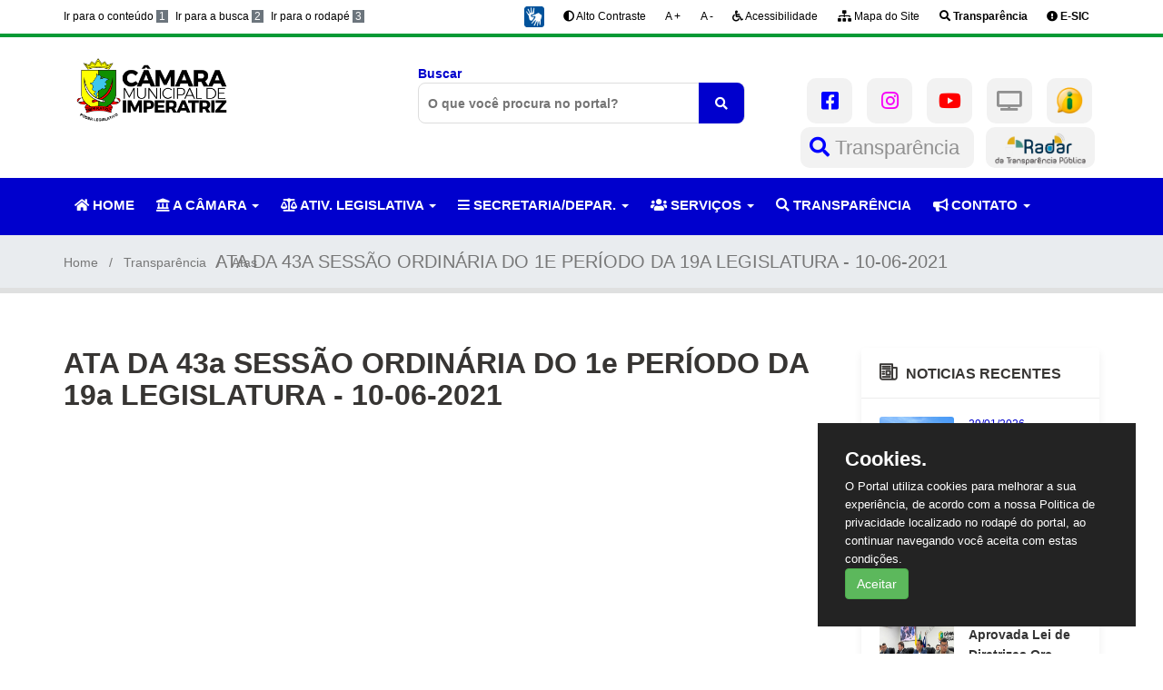

--- FILE ---
content_type: text/html; charset=UTF-8
request_url: https://camaraimperatriz.ma.gov.br/atas-texto-livre/23
body_size: 62182
content:
<!DOCTYPE html>
<html lang="pt-br">
    <head>
        <meta charset="utf-8">
        <meta http-equiv="X-UA-Compatible" content="IE=edge">
        <meta name="viewport" content="width=device-width, initial-scale=1">
        <title>CÂMARA MUNICIPAL DE IMPERATRIZ</title>
        <meta name="robots" content="index, follow">
        <meta name="rating" content="GENERAL">
        <meta name="msnbot" content="index, follow">
        <meta name="googlebot" content="all">
        <meta name="audience" content="all">
        <meta name="ia_archiver" content="index, follow">
        <meta name="Distribution" content="global">
        <meta name="Author" content="CÂMARA MUNICIPAL DE IMPERATRIZ">
        <meta name="URL" content="">
        <meta name="Publisher" content="">
        <meta name="Copyright" content="CÂMARA MUNICIPAL DE IMPERATRIZ, Brasil">
        <meta name="description" content="CÂMARA MUNICIPAL DE IMPERATRIZ">
        <meta property="og:url" content="https://camaraimperatriz.ma.gov.br/atas" /> 
        <meta property="og:type" content="website" />
        <meta property="og:title" content="" />
        <meta property="og:description" content="" />
        <meta property="og:image" content="" />
        <meta name="keywords" content="prefeitura camara municipal, legislativo, CÂMARA MUNICIPAL DE IMPERATRIZ, CÂMARA MUNICIPAL DE IMPERATRIZ, prefeito, vice prefeito, CÂMARA MUNICIPAL DE IMPERATRIZ, prefeito de CÂMARA MUNICIPAL DE IMPERATRIZ, vice prefeito de CÂMARA MUNICIPAL DE IMPERATRIZ, leis, prefeitura municipal, eleições">
        <!-- CSS Files -->
        <link href="https://camaraimperatriz.ma.gov.br/front/css/perfilti.css" rel="stylesheet">
        <style>
            :root{
                --color-text:#0000cd;
                --color-text2: #6c757d;
                --color-text3:#0000cd;
                --color-text4: #373533;
                --color-text5: #444;
                --background-color: #fff;
                --background-color2:#f2f2f2;
                --background-color3:#f0f0f0;
                --background-color4:#f7f7f7;
                --background-color5:#2F2F2F;
                --background-color6:#0000cd;
                --background-color7:#6c757d;
            }
            @media  print {
                a[href]:after {
                    content: none !important;
                }
            }
            /*        .js-cookie-consent{
                        text-align: center;
                        width: 500px;
                        margin: auto;
                        position: absolute;
                        margin: 0 auto;
                        margin-top: 20px;
                        margin-left: 30%;
                        background: #0000cd;
                        color: #fff;
                        border-radius: 5px;
                        height: 100px;
                        padding-top: 30px;
                    }
                    .cookie-consent__message{
                        font-weight: bold;
                    }*/

            .h3-navbar .navbar .navbar-nav>li>a{
                font-size: 14.5px!important;
            }
        </style>
        <style>.cookieConsentContainer{
                z-index:999;
                width:350px;
                min-height:20px;
                box-sizing:border-box;
                padding:30px 30px 30px 30px;
                background:#232323;
                overflow:hidden;
                position:fixed;
                bottom:30px;
                right:30px;
                display:none
            }
            .colorblack {
                color: #000!important;
            }
            .cookieConsentContainer .cookieTitle a{
                font-family:OpenSans,arial,sans-serif;
                color:#fff;
                font-size:22px;
                line-height:20px;
                display:block
            }
            .cookieConsentContainer .cookieTitle label{
                font-family:OpenSans,arial,sans-serif;
                color:#fff;
                font-size:22px;
                line-height:20px;
                display:block
            }
            .cookieConsentContainer .cookieDesc p{
                margin:0;
                padding:0;
                font-family:OpenSans,arial,sans-serif;
                color:#fff;
                font-size:13px;
                line-height:20px;
                display:block;
                margin-top:10px
            }
            .cookieConsentContainer .cookieDesc a{
                font-family:OpenSans,arial,sans-serif;
                color:#fff;
                text-decoration:underline
            }
            .cookieConsentContainer .cookieButton a{
                display:inline-block;
                font-family:OpenSans,arial,sans-serif;
                color:#fff;
                font-size:14px;
                font-weight:700;
                margin-top:14px;
                background:#000;
                box-sizing:border-box;
                padding:15px 24px;
                text-align:center;
                transition:background .3s
            }
            .cookieConsentContainer .cookieButton a:hover{
                cursor:pointer;
                background:#3e9b67
            }
            @media (max-width:980px){
                .cookieConsentContainer{
                    bottom:0!important;
                    left:0!important;
                    width:100%!important
                }
            }

            .boxservicos {
                background: #fff;
                border-radius: 10px!important;
                text-align: center!important;
                height: 80px!important;
                margin: 0 0 28px!important;
                box-shadow: 0px 5px 15px 0 rgba(0,0,0,.07)!important;
                padding: 20px!important;
                position: relative!important;
            }

            .boxservicos i {
                color: #fff !important;
                font-size: 32px !important;
                margin-top: -10px !important;
                background-color: var(--background-color6) !important;
                position: relative !important;
                width: 60px !important;
                height: 60px !important;
                padding: 12px 0 !important;
                border-radius: 50% !important;
                float: left!important;
            }

            .boxservicos h6 {
                margin: 0 0 6px!important;
                font-size: 15px!important;
                //text-align: left!important;
            }
            .boxservicos h6 a {
                //margin-left: 10px!important;
            }

            .boxservicos:hover i{
                color: var(--background-color6)!important;
                background-color: #fff!important;
            }

            .deprt-icon-box:hover{
                background: var(--background-color6)!important;
            }

            .boxservicos .rm {
                display: none!important;
            }

            .slotholder{
                width: 65%!important;
                margin: 0 auto!important;
                position: static!important;
            }

            .infor_update{
                text-align: left;
                margin-bottom: 10px;
                color: green;
                font-size: 14px;
                font-weight: bold;
                font-style: italic;
                background: #bbf9bb;
                padding: 5px;
                width: 40%;
                border-top-right-radius: 50px;
                border-bottom-right-radius: 50px;
            }
            .p20{
                padding: 20px 0;
            }

        </style>


        <link href="https://camaraimperatriz.ma.gov.br/front/css/custom.css" rel="stylesheet">
        <link href="https://camaraimperatriz.ma.gov.br/front/css/responsive.css" rel="stylesheet">
        <link href="https://camaraimperatriz.ma.gov.br/front/css/all.css" rel="stylesheet">
        <link rel="stylesheet" type="text/css" href="https://camaraimperatriz.ma.gov.br/front/css/font/flaticon.css">
        <link href="https://camaraimperatriz.ma.gov.br/front/css/owl.carousel.min.css" rel="stylesheet">
        <link href="https://camaraimperatriz.ma.gov.br/front/css/bootstrap.min.css" rel="stylesheet">
        <link href="https://camaraimperatriz.ma.gov.br/front/css/prettyPhoto.css" rel="stylesheet">
        <link href="https://camaraimperatriz.ma.gov.br/front/css/slick.css" rel="stylesheet">
                <link rel="icon" href="https://camaraimperatriz.ma.gov.br/upload/configuracoes/63809.ico" type="image/png">
                <!--Rev Slider Start-->
        <link rel="stylesheet" href="https://camaraimperatriz.ma.gov.br/front/js/rev-slider/css/settings.css"  type='text/css' media='all' />
        <link rel="stylesheet" href="https://camaraimperatriz.ma.gov.br/front/js/rev-slider/css/layers.css"  type='text/css' media='all' />
        <link rel="stylesheet" href="https://camaraimperatriz.ma.gov.br/front/js/rev-slider/css/navigation.css"  type='text/css' media='all' />
        <!--Rev Slider End-->
        <script src="https://camaraimperatriz.ma.gov.br/front/js/jquery.min.js"></script> 

        <script src="https://www.google.com/recaptcha/enterprise.js" async defer></script>

    </head>
    <body>
        <input type="checkbox" id="darkmodeToggle">
        <!--Wrapper Start-->
        <div class="wrapper"> 
            <!--Header Start-->
            <header class="wf100 header-two">
                <div id="closetopbar" class="topbar wf100">
                    <div class="container">
                        <div class="row">
                            <div class="col-md-4 col-sm-12">
                                <ul id="accessibility">
                                    <li><a title="Ir para o conteúdo" accesskey="1" id="a_conteudo" href="#conteudo" class="colorblack">Ir para o conteúdo <span>1</span></a></li>
                                    <li><a title="CÂMARA MUNICIPAL DE IMPERATRIZ Ir para a busca" accesskey="2" id="a_busca" href="#busca_portal" class="colorblack">Ir para a busca <span>2</span></a></li>
                                    <li><a title="CÂMARA MUNICIPAL DE IMPERATRIZ Ir para o rodapé" accesskey="3" id="a_rodape" href="#rodape" class="colorblack">Ir para o rodapé <span>3</span></a></li>
                                </ul>
                            </div>
                            <div class="col-md-8 col-sm-12">
                                <ul class="menu_sobretopo">
                                    <li class="dropdown"> 
                                        <a title="CÂMARA MUNICIPAL DE IMPERATRIZ Logo libras" href="#" class="dropdown-toggle" data-toggle="dropdown" role="button" aria-haspopup="true" aria-expanded="false">
                                            <img src="https://camaraimperatriz.ma.gov.br/front/images/libras.png" alt="Logo Libras" style="width: 70%;">
                                        </a>
                                        <ul class="dropdown-menu">
                                            <li>
                                                <div style="color: #fff; width: 166px !important; height: 50px !important; display: inline-table; border: 2px solid #00529b; padding: 10px 15px 10px 15px; background: #00529b; z-index: 8;">
                                                    <span><strong>VLibras</strong></span>
                                                    <span>
                                                        <span >
                                                            <img src="https://barra.brasil.gov.br/imagens/vlibras.gif" alt="Gif VLibras">&nbsp;<br>O conteúdo desse portal pode ser acessível em Libras usando o VLibras.
                                                        </span>
                                                    </span>
                                                </div>
                                            </li>
                                        </ul>
                                    </li>
                                    <li><label id="btnContraste" for="darkmodeToggle" class="badgee ml-2 colorblack"><i class="fas fa-adjust fa-1x mr-1"></i> Alto Contraste</label></li>
                                    <li><label id="btnAumentar" class="badgee ml-2 colorblack">A +</label></li>
                                    <li><label  id="btnDiminuir" class="badgee  ml-2 colorblack">A -</label></li>
                                    <li><a title="CÂMARA MUNICIPAL DE IMPERATRIZ Acessibilidade" href="https://camaraimperatriz.ma.gov.br/acessibilidade" class="badgee ml-2 colorblack"><i class="fa fa-wheelchair fa-1x mr-1"></i> Acessibilidade</a></li> 
                                    <li><a title="CÂMARA MUNICIPAL DE IMPERATRIZ Mapa do Site" href="https://camaraimperatriz.ma.gov.br/mapa-site" class="badgee ml-2 colorblack"><i class="fas fa-sitemap fa-1x mr-1"></i> Mapa do Site</a></li> 
                                    <li><a title="CÂMARA MUNICIPAL DE IMPERATRIZ Transparencia" href="https://camaraimperatriz.ma.gov.br/portal-transparencia" target="_blank" rel="noopener" class="badgee  ml-2 colorblack"><strong><i class="fas fa-search"></i> Transparência</strong></a></li>
                                    <li><a title="CÂMARA MUNICIPAL DE IMPERATRIZ E-SIC" href="https://camaraimperatriz.ma.gov.br/inf-esic" target="_blank" rel="noopener" class="badgee  ml-2 colorblack"><strong><i class="fas fa-exclamation-circle"></i> E-SIC</strong></a></li>
                                </ul>
                            </div>
                        </div>
                    </div>
                </div>
                <div class="h3-logo-row wf100">
                    <div class="container">
                        <div class="row">
                            <div class="col-md-4 col-sm-4">
                                <div class="h3-logo"> 
                                    <a href="https://camaraimperatriz.ma.gov.br/home" title="CÂMARA MUNICIPAL DE IMPERATRIZ Logo do Orgão"><img src="https://camaraimperatriz.ma.gov.br/upload/configuracoes/70198.png" style="width: 60%;" alt="Logo do Orgão"></a>
                                </div>
                            </div>
                            <div class="col-md-4 col-sm-4 busca_geral">
                                <div class="quick-links" style="margin-top: 30px; margin-bottom: 50px;">
                                    <form style="margin-bottom: 10px;" action="https://camaraimperatriz.ma.gov.br/search" method="post" role="search" id="form_busca_geral"><input type="hidden" name="_token" value="52TRw1GnhIKhYUULOjeRyQ0wIjwx2vizSCT3llDc">
                                        <label class="" for="busca_portal" style="display: inline;"> Buscar
                                            <input name="search" id="busca_portal" placeholder="O que você procura no portal?" required="" min="3" maxlength="50" value="" type="text" autocomplete="off" aria-required="true">
                                        </label>
                                        <button style="height: 45px; margin-top: 19px;" type="submit" class="submit" aria-label="O que você procura no portal?" title="Clique aqui buscar o conteúdo">
                                            <i class="fa fa-search" aria-hidden="true"></i>
                                        </button>
                                    </form>
                                </div>
                            </div>
                            <div class="col-md-4 col-sm-4" style="margin-top: 10px;">
                                <div class="header-contact">

                                    <a title="CÂMARA MUNICIPAL DE IMPERATRIZ Link Facebook Header" href="https://www.facebook.com/camaraitzoficial/" target="_blank" class="social-icon" style="border-radius: 10px!important;"><i class="fab fa-facebook-square" aria-hidden="true" style="color: blue!important;"></i> </a>                                    <a title="CÂMARA MUNICIPAL DE IMPERATRIZ Link Instagram Header" href="https://www.instagram.com/camaraimperatrizma/" target="_blank" class="social-icon" style="border-radius: 10px!important;"><i class="fab fa-instagram" aria-hidden="true" style="color: #f700f7!important;"></i> </a>                                    <a title="CÂMARA MUNICIPAL DE IMPERATRIZ Link Youtube Header" href="https://www.youtube.com/@CamaraMunicipalItz" target="_blank" class="social-icon" style="border-radius: 10px!important;"><i class="fab fa-youtube" aria-hidden="true" style="color: red!important;"></i></a>                                                                        <a title="CÂMARA MUNICIPAL DE IMPERATRIZ Link TV Camara Header" href="https://camaraimperatriz.ma.gov.br/tv-camara" target="_blank" class="social-icon" style="border-radius: 10px!important;"><i class="fa fa-tv" aria-hidden="true"></i></a>
                                                                        <a style="width: 50px; height: 50px; padding: 10px; background: var(--background-color2); transition: .5s ease-in-out background; border-radius: 10px; align-items: center; -ms-flex-pack: center; justify-content: center; color: #909090; text-decoration: none; font-size: 22px; margin: 30px 8px 0;" title="CÂMARA MUNICIPAL DE IMPERATRIZ Link E-sic Cabeçalho" href="https://camaraimperatriz.ma.gov.br/inf-esic" target="_blank" class="social-icon"><img src="https://camaraimperatriz.ma.gov.br/front/images/esic.png" alt="Imagem do Esic" style="width: 30px; height: 30px;"></a>
                                </div>
                            </div>
                        </div>

                        <div class="row">  
                            <div class="col-md-4 col-sm-4" style="float: right; text-align: right; margin-top: -50px;">
                                <a style="width: 50px; height: 50px; padding: 10px; background: var(--background-color2); transition: .5s ease-in-out background; border-radius: 10px; align-items: center; -ms-flex-pack: center; justify-content: center; color: #909090; text-decoration: none; font-size: 22px; margin: 30px 8px 0;" title="CÂMARA MUNICIPAL DE IMPERATRIZ Link Portal Transparencia Cabeçalho" href="https://camaraimperatriz.ma.gov.br/portal-transparencia" target="_blank" class="social-icon"><i class="fa fa-search" aria-hidden="true" style="color: blue!important;"></i> Transparência </a>

                                <a class="aradar" style="height: 50px; padding: 10px 10px; background: var(--background-color2); transition: .5s ease-in-out background; border-radius: 10px; align-items: center; -ms-flex-pack: center; justify-content: center; color: #909090; text-decoration: none; font-size: 22px; margin: 30px 5px 0;" title="CÂMARA MUNICIPAL DE IMPERATRIZ Imagem do Radar Nacional" href="https://radardatransparencia.atricon.org.br/" target="_blank"><img style="width: 100px;" src="https://camaraimperatriz.ma.gov.br/radar.png" alt="Imagem do Radar Nacional"></a>
                            </div>
                        </div>
                    </div>
                </div>
                <div class="h3-navbar wf100" style="border-top: 0px;">
                    <div class="container">
                        <nav class="navbar">
                            <div class="navbar-header">
                                <button type="button" class="navbar-toggle collapsed" data-toggle="collapse" data-target="#bs-example-navbar-collapse-1" aria-expanded="false"> <span class="sr-only">Toggle navigation</span> <span class="icon-bar"></span> <span class="icon-bar"></span> <span class="icon-bar"></span> </button>
                            </div>
                            <!-- Collect the nav links, forms, and other content for toggling -->
                            <div class="collapse navbar-collapse" id="bs-example-navbar-collapse-1">
                                <ul class="nav navbar-nav">
                                    <li><a title="CÂMARA MUNICIPAL DE IMPERATRIZ Menu Home" target="_blank" href="https://camaraimperatriz.ma.gov.br/home" class="dropdown-toggle" role="button" aria-haspopup="true" aria-expanded="false"><i class="fa fa-home"></i> HOME</a></li>
                                                                        <li class="dropdown"> <a title="CÂMARA MUNICIPAL DE IMPERATRIZ A CÂMARA" href="#" class="dropdown-toggle" data-toggle="dropdown" role="button" aria-haspopup="true" aria-expanded="false"><i class="fa fa-landmark"></i> A CÂMARA <span class="caret"></span></a>
                                        <ul class="dropdown-menu">
                                            <li><a title="CÂMARA MUNICIPAL DE IMPERATRIZ Vereadores" target="_blank" href="https://camaraimperatriz.ma.gov.br/vereadores"><i class="flaticon-teamwork"></i> Vereadores</a></li>
                                            <li><a title="CÂMARA MUNICIPAL DE IMPERATRIZ Mesa Diretora" target="_blank" href="https://camaraimperatriz.ma.gov.br/mesa-diretora"><i class="flaticon-group"></i> Mesa Diretora</a></li>
                                        </ul>
                                    </li>
                                    <li class="dropdown"> <a href="#" class="dropdown-toggle" data-toggle="dropdown" role="button" aria-haspopup="true" aria-expanded="false"><i class="fa fa-balance-scale"></i> ATIV. LEGISLATIVA <span class="caret"></span></a>
                                        <ul class="dropdown-menu">
                                            <li><a target="_blank" href="https://camaraimperatriz.ma.gov.br/regimento-interno" title="CÂMARA MUNICIPAL DE IMPERATRIZ Pautas das Sessões"><i class="flaticon-auction"></i>Regimento Interno</a></li>
                                            <li><a target="_blank" href="https://camaraimperatriz.ma.gov.br/lei-organica" title="CÂMARA MUNICIPAL DE IMPERATRIZ Lei Organica"><i class="flaticon-auction"></i>Lei Orgânica</a></li>
                                            <li><a target="_blank" href="https://camaraimperatriz.ma.gov.br/leis" title="CÂMARA MUNICIPAL DE IMPERATRIZ Leis"><i class="flaticon-auction"></i>Leis</a></li>
                                            <li><a target="_blank" href="https://camaraimperatriz.ma.gov.br/resolucoes" title="CÂMARA MUNICIPAL DE IMPERATRIZ Resoluções"><i class="flaticon-auction"></i>Resoluções</a></li>
                                            <li><a target="_blank" href="https://camaraimperatriz.ma.gov.br/legislacao-gastos-parlamentares" title="CÂMARA MUNICIPAL DE IMPERATRIZ Leg. Gastos dos Parlamentares"><i class="flaticon-auction"></i>Leg. Gastos dos Parlamentares</a></li>
                                            <li><a target="_blank" href="https://camaraimperatriz.ma.gov.br/verba-indenizatoria" title="CÂMARA MUNICIPAL DE IMPERATRIZ Verba Idenizatória"><i class="flaticon-auction"></i>Verba Idenizatória</a></li>
                                            <li><a target="_blank" href="https://camaraimperatriz.ma.gov.br/contas-executivo" title="CÂMARA MUNICIPAL DE IMPERATRIZ Julgamento de Contas do Executivo"><i class="flaticon-auction"></i>Julgamento de Contas do Executivo</a></li>
                                            <li><a target="_blank" href="https://camaraimperatriz.ma.gov.br/projetos-leis" title="CÂMARA MUNICIPAL DE IMPERATRIZ Projetos de Leis"><i class="flaticon-auction"></i>Projetos de Leis</a></li>
                                            <li><a target="_blank" href="https://camaraimperatriz.ma.gov.br/projetos-resolucoes" title="CÂMARA MUNICIPAL DE IMPERATRIZ Projetos de Resoluções"><i class="flaticon-auction"></i>Projetos de Resoluções</a></li>
                                            <li><a target="_blank" href="https://camaraimperatriz.ma.gov.br/indicacoes" title="CÂMARA MUNICIPAL DE IMPERATRIZ Indicações"><i class="flaticon-auction"></i>Indicações</a></li>
                                            <li><a target="_blank" href="https://camaraimperatriz.ma.gov.br/requerimentos" title="CÂMARA MUNICIPAL DE IMPERATRIZ Requerimentos"><i class="flaticon-auction"></i>Requerimentos</a></li>
                                            <li><a target="_blank" href="https://camaraimperatriz.ma.gov.br/mocoes" title="CÂMARA MUNICIPAL DE IMPERATRIZ Moções"><i class="flaticon-auction"></i>Moções</a></li>
                                            <li><a target="_blank" href="https://camaraimperatriz.ma.gov.br/pautas-sessoes" title="CÂMARA MUNICIPAL DE IMPERATRIZ Pautas das Sessões"><i class="flaticon-auction"></i>Pautas das Sessões</a></li>
                                            <li><a target="_blank" href="https://camaraimperatriz.ma.gov.br/pautas-audiencias-publicas" title="CÂMARA MUNICIPAL DE IMPERATRIZ Pautas das Audiências Publicas"><i class="flaticon-auction"></i>Pautas das Audiências Publicas</a></li>
                                            <li><a target="_blank" href="https://camaraimperatriz.ma.gov.br/pautas-comissoes" title="CÂMARA MUNICIPAL DE IMPERATRIZ Pautas das Comissoes"><i class="flaticon-auction"></i>Pautas das Comissões</a></li>
                                            <li><a target="_blank" href="https://camaraimperatriz.ma.gov.br/parecer" title="CÂMARA MUNICIPAL DE IMPERATRIZ Pareceres"><i class="flaticon-auction"></i>Pareceres das Comissões</a></li>
                                            <li><a target="_blank" href="https://camaraimperatriz.ma.gov.br/presenca-ausencia-parlamentares" title="CÂMARA MUNICIPAL DE IMPERATRIZ Pres. Ausência dos Parlamentares"><i class="flaticon-auction"></i>Pres. Ausência dos Parlamentares</a></li>
                                            <li><a target="_blank" href="https://camaraimperatriz.ma.gov.br/atas" title="CÂMARA MUNICIPAL DE IMPERATRIZ Atas das Sessões"><i class="flaticon-auction"></i>Atas das Sessões</a></li>
                                            <li><a target="_blank" href="https://camaraimperatriz.ma.gov.br/atas-comissoes" title="CÂMARA MUNICIPAL DE IMPERATRIZ Atas das Comissões"><i class="flaticon-auction"></i>Atas das Comissões</a></li>
                                            <li><a target="_blank" href="https://camaraimperatriz.ma.gov.br/comissoes-permanentes" title="CÂMARA MUNICIPAL DE IMPERATRIZ Comissões Permanentes"><i class="flaticon-auction"></i> Comissões Permanentes</a></li>

                                        </ul>
                                    </li>
                                                                        <li class="dropdown"> <a href="#" class="dropdown-toggle" data-toggle="dropdown" role="button" aria-haspopup="true" aria-expanded="false" title="CÂMARA MUNICIPAL DE IMPERATRIZ SECRETARIA/DEPAR."><i class="fa fa-bars"></i> SECRETARIA/DEPAR. <span class="caret"></span></a>
                                        <ul class="dropdown-menu">
                                    <li><a target="_blank" href="https://camaraimperatriz.ma.gov.br/secretaria/secretaria-legislativa-da-mesa-diretora" title="CÂMARA MUNICIPAL DE IMPERATRIZ Secretária Legislativa da Mesa Diretora"><i class="flaticon-administrator"></i>Secretária Legislativa da Mesa Diretora</a></li><li><a target="_blank" href="https://camaraimperatriz.ma.gov.br/secretaria/diretoria-legislativa" title="CÂMARA MUNICIPAL DE IMPERATRIZ Diretoria Legislativa"><i class="flaticon-administrator"></i>Diretoria Legislativa</a></li><li><a target="_blank" href="https://camaraimperatriz.ma.gov.br/secretaria/chefia-de-gabinete-da-presidencia" title="CÂMARA MUNICIPAL DE IMPERATRIZ Chefia de Gabinete da Presidência"><i class="flaticon-administrator"></i>Chefia de Gabinete da Presidência</a></li><li><a target="_blank" href="https://camaraimperatriz.ma.gov.br/secretaria/secretaria-administrativo-do-poder-legislativo" title="CÂMARA MUNICIPAL DE IMPERATRIZ Secretaria Administrativo do Poder Legislativo"><i class="flaticon-administrator"></i>Secretaria Administrativo do Poder Legislativo</a></li><li><a target="_blank" href="https://camaraimperatriz.ma.gov.br/secretaria/procuradoria-geral" title="CÂMARA MUNICIPAL DE IMPERATRIZ Procuradoria Geral"><i class="flaticon-administrator"></i>Procuradoria Geral</a></li><li><a target="_blank" href="https://camaraimperatriz.ma.gov.br/secretaria/controlador-geral-do-poder-legislativo" title="CÂMARA MUNICIPAL DE IMPERATRIZ Controlador-Geral do Poder Legislativo"><i class="flaticon-administrator"></i>Controlador-Geral do Poder Legislativo</a></li><li><a target="_blank" href="https://camaraimperatriz.ma.gov.br/secretaria/comissao-permanente-de-licitacao" title="CÂMARA MUNICIPAL DE IMPERATRIZ Comissão Permanente de Licitação"><i class="flaticon-administrator"></i>Comissão Permanente de Licitação</a></li><li><a target="_blank" href="https://camaraimperatriz.ma.gov.br/secretaria/departamento-de-recurso-humanos" title="CÂMARA MUNICIPAL DE IMPERATRIZ Departamento de Recurso Humanos"><i class="flaticon-administrator"></i>Departamento de Recurso Humanos</a></li><li><a target="_blank" href="https://camaraimperatriz.ma.gov.br/secretaria/departamento-das-comissoes-permanentes" title="CÂMARA MUNICIPAL DE IMPERATRIZ Departamento das Comissões Permanentes"><i class="flaticon-administrator"></i>Departamento das Comissões Permanentes</a></li>                                        </ul>
                                    </li>
                                                                        <li class="dropdown"> <a href="#" class="dropdown-toggle" data-toggle="dropdown" role="button" aria-haspopup="true" aria-expanded="false" title="CÂMARA MUNICIPAL DE IMPERATRIZ SERVIÇOS"><i class="fa fa-users"></i> SERVIÇOS <span class="caret"></span></a>
                                        <ul class="dropdown-menu">
                                            <li><a target="_blank" href="https://rhonline.fenix.com.br/camimperatriz" title="CÂMARA MUNICIPAL DE IMPERATRIZ Contracheque"><i class="flaticon-invoice"></i>Contracheque</a></li>
                                                                                                                                    <li><a href="http://www.sisleg.camaraimperatriz.ma.gov.br/" target="_blank" title="CÂMARA MUNICIPAL DE IMPERATRIZ SISLEG"><i class="flaticon-group"></i>SISLEG</a></li>
                                                                                        
                                                                                                                                                                            </ul>
                                    </li>
                                    <li> <a target="_blank" href="https://camaraimperatriz.ma.gov.br/portal-transparencia" class="dropdown-toggle" role="button" aria-haspopup="true" aria-expanded="false" title="CÂMARA MUNICIPAL DE IMPERATRIZ TRANSPARÊNCIA"><i class="fa fa-search"></i> TRANSPARÊNCIA </a></li>
                                    <li class="dropdown"> <a href="#" class="dropdown-toggle" data-toggle="dropdown" role="button" aria-haspopup="true" aria-expanded="false" title="CÂMARA MUNICIPAL DE IMPERATRIZ CONTATO"><i class="fa fa-bullhorn"></i> CONTATO <span class="caret"></span></a>
                                        <ul class="dropdown-menu">
                                            <li><a target="_blank" href="https://camaraimperatriz.ma.gov.br/contato" title="CÂMARA MUNICIPAL DE IMPERATRIZ Fale Conosco"><i class="flaticon-megaphone"></i>Fale Conosco</a></li>
                                            <li><a target="_blank" href="https://camaraimperatriz.ma.gov.br/ouvidoria" title="CÂMARA MUNICIPAL DE IMPERATRIZ Ouvidoria"><i class="flaticon-breathable"></i>Ouvidoria</a></li>
                                            <li><a target="_blank" href="https://camaraimperatriz.ma.gov.br/perguntas" title="CÂMARA MUNICIPAL DE IMPERATRIZ Perguntas Frequentes"><i class="fa fa-question"></i>Perguntas Frequentes</a></li>
                                        </ul>
                                    </li>

                                </ul>
                            </div>
                        </nav>
                    </div>
                </div>
            </header>
            <!--Header End-->  
            <section class="wf100 subheader">
    <div class="container">
        <h2>ATA DA 43a SESSÃO ORDINÁRIA DO 1e PERÍODO DA 19a LEGISLATURA - 10-06-2021</h2>
        <ul>
            <li> <a href="https://camaraimperatriz.ma.gov.br/home">Home</a> </li>
            <li> <a href="https://camaraimperatriz.ma.gov.br/portal-transparencia">Transparência</a> </li>
            <li> <a href="https://camaraimperatriz.ma.gov.br/atas">Atas</a> </li>
        </ul>
    </div>
</section>

<div class="main-content p60" id="p60">
    <div class="container">
        <div class="row">
            <!--leis e decretos Page Start-->
            <div class="col-md-9">
                <div class="city-updates">
                    <h3>ATA DA 43a SESSÃO ORDINÁRIA DO 1e PERÍODO DA 19a LEGISLATURA - 10-06-2021</h3>
                    

                    <p>
                        <br>                    </p>
                </div>

            </div>

            <div class="col-md-3 col-sm-4">
    <div class="sidebar"> 
        <!--Widget Start-->
        <div class="widget">
            <h4><i class="flaticon-jornal"></i>Noticias Recentes</h4>
            <div class="recent-posts inner">
                <ul>
                                            <li>
                            <img src="https://camaraimperatriz.ma.gov.br/upload/noticias/60289.jpg" style="width: 82px; height: 75px;" alt=""> <strong>29/01/2026</strong>
                            <h6> <a href="https://camaraimperatriz.ma.gov.br/noticia/camara-de-imperatriz-inicia-sessoes-ordinarias-na-proxima-terca-feira-3">Câmara de Imperatriz inicia se... </a> </h6>
                        </li>
                                            <li>
                            <img src="https://camaraimperatriz.ma.gov.br/upload/noticias/45539.jpg" style="width: 82px; height: 75px;" alt=""> <strong>15/01/2026</strong>
                            <h6> <a href="https://camaraimperatriz.ma.gov.br/noticia/camara-de-imperatriz-aprova-lei-orcamentaria-anual-para-2026">Câmara de Imperatriz aprova Le... </a> </h6>
                        </li>
                                            <li>
                            <img src="https://camaraimperatriz.ma.gov.br/upload/noticias/78563.jpg" style="width: 82px; height: 75px;" alt=""> <strong>07/01/2026</strong>
                            <h6> <a href="https://camaraimperatriz.ma.gov.br/noticia/aprovada-lei-de-diretrizes-orcamentarias-para-2026">Aprovada Lei de Diretrizes Orç... </a> </h6>
                        </li>
                                    </ul>
            </div>
        </div>
        <!--Widget End--> 
        <!--Widget Start-->
        <div class="widget">
            <h4><i class="fa fa-link"></i>Links</h4>
            <div class="categories inner">
                <ul>
                    <li><a href="https://camaraimperatriz.ma.gov.br/home">Home</a></li>
                    <li><a href="https://camaraimperatriz.ma.gov.br/portal-transparencia">Portal Transparência</a></li>
                    <li><a href="https://camaraimperatriz.ma.gov.br/noticias">Noticias</a></li>
                    <li><a href="https://camaraimperatriz.ma.gov.br/galeria">Galeria de fotos</a></li>
                    <li><a href="https://camaraimperatriz.ma.gov.br/leis">Leis</a></li>
                </ul>
            </div>
        </div>
        <!--Widget End-->               

    </div>
</div>

            <!--leis e decretos Page end-->
        </div>
    </div>

</div>

            <!--Footer Start-->
            <footer class="home3 main-footer wf100" id="rodape">
                <div class="container">
                    <div class="row"> 
                        <!--Footer Widget Start-->
                        <div class="col-md-3 col-sm-6">
                                                            <div class="textwidget"> <img src="https://camaraimperatriz.ma.gov.br/upload/configuracoes/84173.png" style="width: 80%!important;" alt="Logo do Orgão no Rodapé">
                                                                        <address>
                                        <ul>
                                            <li style="margin-bottom: 5px;"> <i class="fas fa-university"></i> Endereço: Rua Simplício Moreira, 1185 - Centro - Imperatriz - MA, CEP: 65901-490, CNPJ:69.555.019/0001-09. </li>
                                            <li style="margin-bottom: 5px;"> 
                                                <i class="fas fa-envelope"></i> Email: contato@camaraimperatriz.ma.gov.br
                                            </li>
                                            <li style="margin-bottom: 5px;"> 
                                                <i class="fas fa-phone"></i>Telefone: 99 3525-3452 
                                            </li>
                                            <li style="margin-bottom: 5px;"> <i class="fas fa-clock"></i> Horário de atendimento: <br> Segunda a Sexta, das 7:30h às 13:30h </li>
                                        </ul>
                                    </address>
                                </div>
                            </div>
                            <!--Footer Widget End--> 
                            <!--Footer Widget Start-->
                            <div class="col-md-3 col-sm-6">
                                <div class="footer-widget">
                                    <h6>Links</h6>
                                    <ul>
                                        <li><a target="_blank" href="https://camaraimperatriz.ma.gov.br/home" title="CÂMARA MUNICIPAL DE IMPERATRIZ Home"><i class="fas fa-star"></i> Home</a></li>
                                                                                <li><a target="_blank" href="https://camaraimperatriz.ma.gov.br/mesa-diretora" title="CÂMARA MUNICIPAL DE IMPERATRIZ Mesa Diretora"><i class="fas fa-star"></i> Mesa Diretora</a></li>
                                        <li><a target="_blank" href="https://camaraimperatriz.ma.gov.br/vereadores" title="CÂMARA MUNICIPAL DE IMPERATRIZ Vereadores"><i class="fas fa-star"></i> Vereadores</a></li>
                                                                                <li><a target="_blank" href="https://camaraimperatriz.ma.gov.br/noticias" title="CÂMARA MUNICIPAL DE IMPERATRIZ Notícias"><i class="fas fa-star"></i> Notícias</a></li>
                                        <li><a target="_blank" href="https://camaraimperatriz.ma.gov.br/contato" title="CÂMARA MUNICIPAL DE IMPERATRIZ Fale Conosco"><i class="fas fa-star"></i> Fale Conosco</a></li>
                                        <li><a href="https://camaraimperatriz.ma.gov.br/painel" target="_blank" title="CÂMARA MUNICIPAL DE IMPERATRIZ Administração do Portal"><i class="fas fa-star"></i> Administração do Portal</a></li>

                                        <li><a href="https://webmail-seguro.com.br/camaraimperatriz.ma.gov.br/" target="_blank" title="CÂMARA MUNICIPAL DE IMPERATRIZ WebMail"><i class="fas fa-star"></i> WebMail</a></li>
                                        <li><a href="https://camaraimperatriz.ma.gov.br/politica-privacidade-cookies" target="_blank" title="CÂMARA MUNICIPAL DE IMPERATRIZ Politica de Privacidade"><i class="fas fa-star"></i> Política de Privacidade</a></li>
                                    </ul>
                                </div>
                            </div>
                            <!--Footer Widget End--> 
                            <!--Footer Widget Start-->
                            <div class="col-md-3 col-sm-6">
                                <div class="footer-widget">
                                    <h6>Transparência</h6>
                                    <ul>
                                        <li><a target="_blank" href="https://camaraimperatriz.ma.gov.br/portal-transparencia" title="CÂMARA MUNICIPAL DE IMPERATRIZ Portal da Transparência"><i class="fas fa-star"></i>Portal da Transparência</a></li>
                                        <li><a target="_blank" href="https://camaraimperatriz.ma.gov.br/servidores" title="CÂMARA MUNICIPAL DE IMPERATRIZ Servidores"><i class="fas fa-star"></i> Servidores</a></li>
                                        <li><a target="_blank" href="https://rhonline.fenix.com.br/camimperatriz" title="CÂMARA MUNICIPAL DE IMPERATRIZ Contracheque"><i class="fas fa-star"></i> Contracheque</a></li>
                                        <li><a target="_blank" href="diario-oficial" title="CÂMARA MUNICIPAL DE IMPERATRIZ Diário Oficial"><i class="fas fa-star"></i> Diário Oficial</a></li>
                                        <li><a target="_blank" href="https://camaraimperatriz.ma.gov.br/inf-esic" title="CÂMARA MUNICIPAL DE IMPERATRIZ E-SIC"><i class="fas fa-star"></i> E-SIC</a></li>
                                    </ul>
                                </div>
                            </div>
                            <!--Footer Widget End--> 
                            <!--Footer Widget Start-->
                            <div class="col-md-3 col-sm-6">
                                <!--Iframe removido-->
                            </div>
                            <!--Footer Widget End--> 
                        </div>
                    </div>
            </footer>
            <!--Footer Start--> 
            <!--Footer Start-->
            <footer class="home3 footer wf100">
                <div class="container">
                    <div class="row">
                        <div class="col-md-7 col-sm-7">
                            <p class="copyr">2026 - CÂMARA MUNICIPAL DE IMPERATRIZ. Todos os direitos reservados.</p>
                        </div>
                        <div class="col-md-5 col-sm-5">
                            <ul class="footer-social">
                                <li><a href="https://www.facebook.com/camaraitzoficial/" target="_blank" class="fb" title="CÂMARA MUNICIPAL DE IMPERATRIZ Facebook Rodape"><i class="fab fa-facebook-f"></i></a></li>                                <li><a href="https://www.instagram.com/camaraimperatrizma/" target="_blank" class="insta" title="CÂMARA MUNICIPAL DE IMPERATRIZ Instagram Rodape"><i class="fab fa-instagram"></i></a></li>                                <li><a href="https://www.youtube.com/@CamaraMunicipalItz" target="_blank" class="yt" title="CÂMARA MUNICIPAL DE IMPERATRIZ Youtube Rodape"><i class="fab fa-youtube"></i></a></li>                            </ul>
                        </div>
                    </div>
                </div>
            </footer>
            <!--Footer End--> 
        </div>
        <!--Wrapper End-->

        <a title="Link Modal Confirmar Pesquisa" data-toggle="modal" href="#Confirmar_Pesquisa" id="btn_confirmar_pesquisa" class="display-none"></a>
        <div class="modal fade margin-top-10p" id="Confirmar_Pesquisa" tabindex="-1" data-backdrop="static">
            <div class="modal-dialog">
                <div class="modal-content">
                    <div class="modal-header">
                        <button type="button" class="close" data-dismiss="modal" aria-hidden="true"></button>
                        <h4 class="modal-title">Política de privacidade e Cookies</h4>
                    </div>
                    <div class="modal-body"> Autorizo que este site armazene minhas informações enviadas para que possam responder à minha consulta. Nós utilizamos Cookies para melhorar sua experiência em nosso site. Ao continuar no site, consideramos que você está de acordo com nossa Política de Privacidade e Cookies. </div>
                    <div class="modal-footer">
                        <button type="button" class="btn btn-danger margin-bottom10px" data-dismiss="modal">Não</button>
                        <a class="btn btn-success" onclick="submitFormPesq();" id="btn_sim">Sim</a>
                    </div>
                </div>
                <!-- /.modal-content -->
            </div>
            <!-- /.modal-dialog -->
        </div>

        <a title="CÂMARA MUNICIPAL DE IMPERATRIZ Link Modal Aguarde" data-toggle="modal" href="#aguarde" id="btn_aguarde" class="display-none"></a>
        <div class="modal fade margin-top-10p" id="aguarde" tabindex="-1" data-backdrop="static">
            <div class="modal-dialog">
                <div class="modal-content">
                    <div class="modal-header" style="text-align: center;">
                        <button type="button" class="close" style="display: none;" id="fechar_modal_aguarde" data-dismiss="modal" aria-hidden="true"></button>
                        <h4 class="modal-title"><img src="https://camaraimperatriz.ma.gov.br/back/cssjs/layouts/layout3/img/loading-spinner-blue.gif" alt="Aguarde"> Aguarde...</h4>
                    </div>
                </div>
                <!-- /.modal-content -->
            </div>
            <!-- /.modal-dialog -->
        </div>

        <a title="CÂMARA MUNICIPAL DE IMPERATRIZ Link Modal Aviso" data-toggle="modal" href="#modalAviso" id="btn_modalaviso" class="display-none"></a>
        <div class="modal fade margin-top-10p" id="modalAviso" style="margin: 70px auto;">
            <div class="modal-dialog">
                <div class="modal-content">
                    <div class="modal-header" style="text-align: center;">
                                            </div>
                </div>
                <!-- /.modal-content -->
            </div>
            <!-- /.modal-dialog -->
        </div>

        <nav id="sidebar">
            <div id="dismiss"> <i class="fas fa-arrow-right"></i> </div>
            <div class="sidebar-header"> <img src="https://camaraimperatriz.ma.gov.br/upload/configuracoes/70198.png" alt="Logo do Orgão - Sidebar"> </div>
            <ul class="list-unstyled components">
                <li><a target="_blank" href="https://camaraimperatriz.ma.gov.br/home" title="CÂMARA MUNICIPAL DE IMPERATRIZ Home">Home</a></li>
                                <li><a target="_blank" href="https://camaraimperatriz.ma.gov.br/mesa-diretora" title="CÂMARA MUNICIPAL DE IMPERATRIZ Mesa Diretora">Mesa Diretora</a></li>
                <li><a target="_blank" href="https://camaraimperatriz.ma.gov.br/vereadores" title="CÂMARA MUNICIPAL DE IMPERATRIZ Vereadores">Vereadores</a></li>
                                <li><a target="_blank" href="https://camaraimperatriz.ma.gov.br/noticias" title="CÂMARA MUNICIPAL DE IMPERATRIZ Notícias">Notícias</a></li>
                <li><a target="_blank" href="https://camaraimperatriz.ma.gov.br/contato" title="CÂMARA MUNICIPAL DE IMPERATRIZ Fale Conosco">Fale Conosco</a></li>
                <li><a href="https://camaraimperatriz.ma.gov.br/painel" target="_blank" title="CÂMARA MUNICIPAL DE IMPERATRIZ Administração do Portal">Administração do Portal</a></li>
                <li><a href="https://webmail-seguro.com.br/camaraimperatriz.ma.gov.br/" target="_blank" title="CÂMARA MUNICIPAL DE IMPERATRIZ WebMail">WebMail</a></li>
                <li><a href="https://camaraimperatriz.ma.gov.br/politica-privacidade-cookies" target="_blank" title="CÂMARA MUNICIPAL DE IMPERATRIZ Politica de Privacidade">Política de Privacidade</a></li>
            </ul>
        </nav>
        <div class="overlay"></div>

        <!-- vlibras -->
        <div vw class="enabled">
            <div vw-access-button class="active"></div>
            <div vw-plugin-wrapper>
                <div class="vw-plugin-top-wrapper"></div>
            </div>
        </div>
        <script>
            var host = "https://camaraimperatriz.ma.gov.br";
        </script>

        <script src="https://camaraimperatriz.ma.gov.br/front/js/vlibras.js"></script>

        <noscript>Enable JavaScript to ensure <a title="Website Accessibility" href="https://userway.org">website accessibility</a></noscript>
        <script src="https://vlibras.gov.br/app/vlibras-plugin.js"></script>
        <script>
            var config = {"id":1,"deleted_at":null,"user_deleted_id":null,"slug":"camara-municipal-de-imperatriz","nome":"C\u00c2MARA MUNICIPAL DE IMPERATRIZ","endereco":"Rua Simpl\u00edcio Moreira, 1185 - Centro - Imperatriz - MA","cep":"65901-490","cnpj":"69.555.019\/0001-09","fone":"99 3525-3452","email":"contato@camaraimperatriz.ma.gov.br","logo":"70198.png","imagem_topo":"64469.png","created_at":"2021-01-12T20:16:50.000000Z","updated_at":"2026-01-31T02:43:12.000000Z","link_portal":"","link_convenios":"","link_receitas_despesas":"https:\/\/www.fenix.com.br\/transparencia\/receitas_extraorcamentarias?cliente=1113","link_transf_estaduais":"http:\/\/sistemas.sefaz.ma.gov.br\/arrecadacaoonline\/arrecadacaomunicipio.html","link_transf_federais":"http:\/\/www.portaltransparencia.gov.br\/localidades\/2105302-imperatriz","link_prestacao_contas":"https:\/\/app.tcema.tc.br\/epca\/mural","link_contra_cheque":"https:\/\/rhonline.fenix.com.br\/camimperatriz","link_nota_fiscal":"","link_iframe_facebook":"https:\/\/www.facebook.com\/camaraitzoficial\/","tipo":"camara","imagem_footer":"70194.jpg","link_webemail":"https:\/\/webmail-seguro.com.br\/camaraimperatriz.ma.gov.br\/","horario_funcionamento":"Segunda a Sexta, das 7:30h \u00e0s 13:30h","nome_link_receitas_despesas":"RECEITAS","nome_link_receitas_despesas2":"DESPESAS","link_receitas_despesas2":"https:\/\/www.fenix.com.br\/transparencia\/despesas_main?cliente=1113","tipo_folha":"FENIX","link_folha_pagamento":"","codigo_municipio":"2105302","link_licitacoes":"editais-licitacoes","unidade":"90","link_portal_cidadao":"","link_projetos_acoes":"https:\/\/www.fenix.com.br\/transparencia\/v_despesas_orcamentarias_fixadas_executadas?cliente=1113","status":"Ativo","c_analise":0,"c_confirmado":0,"c_descartado":0,"link_banner":null,"image_banner":null,"c_obitos":0,"c_recuperados":0,"noticias":"Exibir","fale_com_prefeitor":"Exibir","contas_executivo":"Bloquear","link_diario_oficial":"diario-oficial","nome_prefeito":"ADHEMAR ALVES DE FREITAS J\u00daNIOR","nome_secretario":"","cert_pfx":"83058.pfx","cert_pem":"","cert_crt":"46719.crt","cert_key":"13743.key","senha_cert":"123456","cabecalho1_diario":"32120.png","cabecalho2_diario":"80863.png","rodape_diario":"89143.png","link_diarias":"https:\/\/www.fenix.com.br\/transparencia\/v_despesas_diarias?cliente=1113","logo_footer":"84173.png","favicon":"63809.ico","link_facebook":"https:\/\/www.facebook.com\/camaraitzoficial\/","link_instagram":"https:\/\/www.instagram.com\/camaraimperatrizma\/","link_youtube":"https:\/\/www.youtube.com\/@CamaraMunicipalItz","status_aviso":"Bloqueado","imagem_aviso":"","cor_layout":"#0000cd","secretaria_diario":"C\u00e2mara Municipal de Imperatriz","titulo_prefeito_presidente":"Presidente da C\u00e2mara","titulo_secretario":"","titulo_verba":"VERBA INDENIZAT\u00d3RIA","link_relacao_servidores":null,"link_cargos_vagos_ocupados":"https:\/\/www.fenix.com.br\/transparencia\/FP_quantitativo?cliente=1113","issn":"2764-3913","layout_diario":"Novo","link_alistamento":"http:\/\/www.sisleg.camaraimperatriz.ma.gov.br\/","nome_link_alistamento":"SISLEG","tipo_comissao":"Personalizado","link_aviso":null,"link_prestacao_contas_executivo":"https:\/\/app.tcema.tc.br\/epca\/mural","status_cfem":"Bloqueado","status_json_licitacao":"Ativo","modalidade_ata_srp_id":11,"tags_google":null,"link_tv_camara":null,"link_transferencias_entidades":null,"nome_encarregado_dados":"DEJAMIR SOUSA SILVA","email_encarregado_dados":"controladoria@camaraimperatriz.ma.gov.br","horario_encarregado_dados":"Das 8:00 as 12:00 hrs","local_encarregado_dados":"C\u00e2mara Municipal","endereco_encarregado_dados":"Rua Simpl\u00edcio Moreira, 1185 - Centro - Imperatriz - MA","link_ordem_cronologica":"https:\/\/www.fenix.com.br\/transparencia\/v_despesas_ordem_pagamento?cliente=1113","layout":"layout_2021","link_inexigibilidade":"","link_ata_adesao_srp":"","link_dispensas":"","link_contratos":"","link_aditivos":"","link_fracassadas":"","link_desertas":"","link_lista_cargos":"","link_covid":"","link_precatoria_fundef":"","link_sala_empreendedor":"","img_assinatura":"","nome_municipio":"IMPERATRIZ - MA","layout_folha":"Legacy","usar_sequencia":"Sim","exitir_licit_ano":null,"link_edicoes_anteriores":null,"channel_id":"UCJy6eacTy6oGNTBqXPr20kA","bloqueio_painel":"Ativo"};
            var pagina = 'atas';

            $(document).bind('keypress', function (event) {
                if ((event.which === 67) && event.shiftKey) {
                    $("#a_conteudo").trigger("click");
                }
                if ((event.which === 66) && event.shiftKey) {
                    $("#a_busca").trigger("click");
                }
                if ((event.which === 82) && event.shiftKey) {
                    $("#a_rodape").trigger("click");
                }
                if ((event.which === 84) && event.shiftKey) {
                    $("#btnContraste").trigger("click");
                }
                if ((event.which === 65) && event.shiftKey) {
                    $("#btnAumentar").trigger("click");
                }
                if ((event.which === 68) && event.shiftKey) {
                    $("#btnDiminuir").trigger("click");
                }
            });
            $(document).ready(function ($) {
                if ((config['status_aviso'] == 'Ativo') && (pagina == 'home')) {
                    setTimeout(function () {
                        $("#btn_modalaviso").trigger("click");
                        return true;
                    }, 5000);
                }

                $('#home-vereadores').owlCarousel({
                    loop: true,
                    margin: 0,
                    nav: false,
                    items: 4,
                    autoplay: true,
                    responsiveClass: true,
                    responsive: {
                        0: {
                            items: 1,
                            nav: false
                        },
                        300: {
                            items: 1,
                            nav: false
                        },
                        400: {
                            items: 1,
                            nav: false
                        },
                        600: {
                            items: 1,
                            nav: false
                        },
                        1000: {
                            items: 4,
                            nav: false,
                        }
                    }
                });
            });
            new window.VLibras.Widget('https://vlibras.gov.br/app');
            function getModalAguarde() {
                $("#btn_aguarde").trigger("click");
            }

            function strReplace(haystack, needle, replacement) {
                var temp = haystack.split(needle);
                return temp.join(replacement);
            }

            function confirmarCadastro() {
                $("#body_form_aut").css('display', 'none');
                $("#div_confirmacao").css('display', 'block');
                setTimeout(function () {
                    getModalAguarde();
                    return true;
                }, 5000);
            }
            function formatarcpf() {
                document.getElementById('cpf').addEventListener('input', function (e) {
                    var aux = e.target.value.replace(/\D/g, '').match(/(\d{0,3})(\d{0,3})(\d{0,3})(\d{0,2})/);
                    e.target.value = aux[1] + '.' + aux[2] + '.' + aux[3] + '-' + aux[4];
                });
            }
            function formatardatanasc() {
                document.getElementById('data_nasc').addEventListener('input', function (e) {
                    var aux = e.target.value.replace(/\D/g, '').match(/(\d{0,2})(\d{0,2})(\d{0,4})/);
                    e.target.value = aux[1] + '/' + aux[2] + '/' + aux[3];
                });
            }
            function formatarcep() {
                document.getElementById('cep').addEventListener('input', function (e) {
                    var aux = e.target.value.replace(/\D/g, '').match(/(\d{0,2})(\d{0,3})(\d{0,3})/);
                    e.target.value = aux[1] + '.' + aux[2] + '-' + aux[3];
                });
            }
            function formatar(mascara, documento) {
                var i = documento.value.length;
                var saida = mascara.substring(0, 1);
                var texto = mascara.substring(i);
                if (texto.substring(0, 1) != saida) {
                    documento.value += texto.substring(0, 1);
                }
            }

            function SomenteNumero(e) {
                var tecla = (window.event) ? event.keyCode : e.which;
                if ((tecla > 47 && tecla < 58))
                    return true;
                else {
                    if (tecla == 8 || tecla == 0)
                        return true;
                    else
                        return false;
                }
            }
            $(".p60").attr("id", "p60");
            $(".p50").attr("id", "p60");
            $(".p40").attr("id", "p60");
            $(".p30").attr("id", "p60");
//            $(".p60").append('<div class="row" style="text-align: right; margin-right: 30%;">\n\
//          <a title="Gerar PDF" class="btn-up btn btn-primary" style="background: var(--background-color6); border-color: var(--background-color6);" onclick="gerarPdf(' + "'p60'" + ')"><i class="fa fa-file-pdf"></i> PDF</a>\n\
//          <a title="Gerar Excel" class="btn-up btn btn-primary" style="background: var(--background-color6); border-color: var(--background-color6);" onclick="gerarExcel(' + "'p60'" + ')"><i class="fa fa-file-excel"></i> EXCEL</a>\n\
//          <a title="Print pagina" class="btn-up btn btn-primary" style="background: var(--background-color6); border-color: var(--background-color6);" onclick="printDiv(' + "'p60'" + ')"><i class="fa fa-print"></i> Imprimir</a>\n\
//          </div>');
            $(".p60").append('<div class="row" style="text-align: right; margin-right: 30%;"></div>');
            function printDiv(divName) {
                var printContents = document.getElementById(divName).innerHTML;
                var originalContents = document.body.innerHTML;
                document.body.innerHTML = printContents;
                window.print();
                document.body.innerHTML = originalContents;
            }
        </script>

        <!--   vlibras -->

        <!-- JS --> 


        <script src="https://camaraimperatriz.ma.gov.br/front/js/bootstrap.min.js"></script> 
        <script src="https://camaraimperatriz.ma.gov.br/front/js/jquery.prettyPhoto.js"></script> 
        <script src="https://camaraimperatriz.ma.gov.br/front/js/slick.min.js"></script> 
        <script src="https://camaraimperatriz.ma.gov.br/front/js/custom.js"></script> 
        <script src="https://camaraimperatriz.ma.gov.br/front/js/owl.carousel.min.js"></script> 
        <!--Rev Slider Start--> 
        <script type="text/javascript" src="https://camaraimperatriz.ma.gov.br/front/js/rev-slider/js/jquery.themepunch.tools.min.js"></script> 
        <script type="text/javascript" src="https://camaraimperatriz.ma.gov.br/front/js/rev-slider/js/jquery.themepunch.revolution.min.js"></script> 
        <script type="text/javascript" src="https://camaraimperatriz.ma.gov.br/front/js/rev-slider.js"></script> 
        <script type="text/javascript" src="https://camaraimperatriz.ma.gov.br/front/js/rev-slider/js/extensions/revolution.extension.actions.min.js"></script> 
        <script type="text/javascript" src="https://camaraimperatriz.ma.gov.br/front/js/rev-slider/js/extensions/revolution.extension.carousel.min.js"></script> 
        <script type="text/javascript" src="https://camaraimperatriz.ma.gov.br/front/js/rev-slider/js/extensions/revolution.extension.kenburn.min.js"></script> 
        <script type="text/javascript" src="https://camaraimperatriz.ma.gov.br/front/js/rev-slider/js/extensions/revolution.extension.layeranimation.min.js"></script> 
        <script type="text/javascript" src="https://camaraimperatriz.ma.gov.br/front/js/rev-slider/js/extensions/revolution.extension.migration.min.js"></script> 
        <script type="text/javascript" src="https://camaraimperatriz.ma.gov.br/front/js/rev-slider/js/extensions/revolution.extension.navigation.min.js"></script> 
        <script type="text/javascript" src="https://camaraimperatriz.ma.gov.br/front/js/rev-slider/js/extensions/revolution.extension.parallax.min.js"></script> 
        <script type="text/javascript" src="https://camaraimperatriz.ma.gov.br/front/js/rev-slider/js/extensions/revolution.extension.slideanims.min.js"></script> 
        <script type="text/javascript" src="https://camaraimperatriz.ma.gov.br/front/js/rev-slider/js/extensions/revolution.extension.video.min.js"></script>
        <script src="https://cdnjs.cloudflare.com/ajax/libs/jspdf/1.3.5/jspdf.min.js"></script>
        <script src="https://cdnjs.cloudflare.com/ajax/libs/html2canvas/0.4.1/html2canvas.min.js"></script>
        <script>
            function gerarPdf(id) {
                var doc = new jsPDF('p', 'mm', 'a4');
                doc.addHTML($('#' + id), function () {
                    doc.save("download.pdf");
                });
            }
            function gerarExcel(id) {
                var conteudo = $("#" + id).html();
                var html = '<table>' + conteudo + '<table>';
                window.open('data:application/vnd.ms-excel,' + html);
            }

        </script>
        
        <script src="https://camaraimperatriz.ma.gov.br/front/js/cookies25.js"></script>
    </body>
</html>

--- FILE ---
content_type: application/javascript
request_url: https://camaraimperatriz.ma.gov.br/front/js/custom.js
body_size: 12501
content:
jQuery(document).ready(function($) {
    "use strict"


    // ------- Navigation ------- //
    if ($('ul.nav li.dropdown').length) {
        $('ul.nav li.dropdown').on('hover', function() {
            $(this).find('.dropdown-menu').stop(true, true).delay(200).fadeIn(500);
        }, function() {
            $(this).find('.dropdown-menu').stop(true, true).delay(200).fadeOut(500);
        });
    }
    // ------- Navigation End ------- //


    // ------- Home Slider Start ------- //
    if ($('#home-slider').length) {
        $('#home-slider').owlCarousel({
            loop: true,
            margin: 0,
            nav: false,
            items: 1,
            autoplay: true,

        })
    }
    // ------- Home Slider End ------- //


    // ------- Home Slider Start ------- //
    if ($('#highlight-slider').length) {
        $('#highlight-slider').owlCarousel({
            loop: true,
            margin: 5,
			dots:false,
            responsiveClass: true,
            responsive: {
                0: {
                    items: 1,
                    nav: true,
                    loop: false,
                },
                600: {
                    items: 2,
                    nav: true,
                    loop: false,
                },
                1000: {
                    items: 4,
                    nav: true,
                    loop: false
                }
            }
        })
    }
    // ------- Home Slider End ------- //


    // ------- Home Slider Start ------- //
    if ($('#highlight-slider-2').length) {
        $('#highlight-slider-2').owlCarousel({
            loop: true,
            margin: 0,
            dots: false,
            responsiveClass: true,
            responsive: {
                0: {
                    items: 1,
                    nav: true,
                    loop: false,
                },
                700: {
                    items: 2,
                    nav: true,
                    loop: false,
                },
                1000: {
                    items: 3,
                    nav: true,
                    loop: false
                }
            }
        })
    }
    // ------- Home Slider End ------- //



    // ------- Pretty Photo Start ------- // 
    if ($('.gallery').length) {
        $("area[data-rel^='prettyPhoto']").prettyPhoto();
        $(".gallery:first a[data-rel^='prettyPhoto']").prettyPhoto({
            animation_speed: 'normal',
            theme: 'light_square',
            slideshow: 3000,
            autoplay_slideshow: false
        });

    }
    // ------- Pretty Photo End ------- // 


   




    // ------- Event Slider Start ------- //
    if ($('.recent-event-slider').length) {
        $('.recent-event-slider').slick({
            slidesToShow: 1,
            slidesToScroll: 1,
            arrows: false,
        });
        $('.recent-event-slider-nav').slick({
            slidesToShow: 4,
            slidesToScroll: 1,
            asNavFor: '.recent-event-slider',
            dots: false,
            centerMode: false,
            focusOnSelect: true,
        });
    }
    // ------- Event Slider End ------- //	


    // ------- Home Slider Start ------- //
    if ($('#h3team-slider').length) {
        $('#h3team-slider').owlCarousel({
            loop: true,
            margin: 30,

            dots: false,
            responsiveClass: true,
            responsive: {
                0: {
                    items: 1,
                    nav: true
                },
                600: {
                    items: 2,
                    nav: true
                },
                1000: {
                    items: 2,
                    nav: true,
                    loop: false
                }
            }
        })
    }
    // ------- Home Slider End ------- //



    // ------- Close Btn ------- //
    if ($('#closebtn').length) {
        $('#closebtn').on('click', function() {
            $('#closetopbar').slideUp().empty();
        });

        $(function() {
            $('#closetopbar').slideDown();
        });
    }
    // ------- Close Btn ------- //



    // ------- Events Counter ------- //
    if ($('#defaultCountdown').length) {
        var austDay = new Date();
        austDay = new Date(2019, 12, 18, 14);
        $('#defaultCountdown').countdown({
            until: austDay
        });
        $('#year').text(austDay.getFullYear());
    }


    // ------- Filter Gallery Start ------- //
    if ($('.filter-gallery').length) {
        if ($('.filter-gallery .isotope').length) {
            var $container = $('.filter-gallery .isotope');
            $container.isotope({
                itemSelector: '.item',
                transitionDuration: '0.6s',
                masonry: {
                    columnWidth: $container.width() / 12
                },
                layoutMode: 'masonry'
            });
            $(window).on("resize", function() {
                $container.isotope({
                    masonry: {
                        columnWidth: $container.width() / 12
                    }
                });
            });
        }
        if ($('.filter-gallery #filters').length) {
            $('.filter-gallery #filters').on('click', 'button', function() {
                var filterValue = $(this).attr('data-filter');
                $container.isotope({
                    filter: filterValue
                });
            });
            // change is-checked class on buttons
            $('.filter-gallery .button-group').each(function(i, buttonGroup) {
                var $buttonGroup = $(buttonGroup);
                $buttonGroup.on('click', 'button', function() {
                    $buttonGroup.find('.is-checked').removeClass('is-checked');
                    $(this).addClass('is-checked');
                });
            });

        }
    }

    // ------- Classic Gallery ------- //

    if ($('.classic-gallery').length) {
        if ($('.classic-gallery .isotope').length) {
            var $container = $('.classic-gallery .isotope');
            $container.isotope({
                itemSelector: '.item',
                transitionDuration: '0.6s',
                masonry: {
                    columnWidth: $container.width() / 12
                },
                layoutMode: 'masonry'
            });
            $(window).on("resize", function() {
                $container.isotope({
                    masonry: {
                        columnWidth: $container.width() / 12
                    }
                });
            });
        }
    }


    // ------- Filter Gallery End ------- //




    // ------- Testimonials Page Slider Start ------- //
    if ($('#h3testimonials').length) {
        $('#h3testimonials').owlCarousel({
            loop: true,
            margin: 30,
            responsiveClass: true,
            autoHeight: true,
            autoplay: true,
            center: true,
            responsive: {
                0: {
                    items: 1,
                },
                600: {
                    items: 2,
                },
                1000: {
                    items: 3,
                    loop: true,
                }
            }
        })
    }

    // ------- Testimonials 2nd Option ------- //

    if ($('#testimonials').length) {
        $('#testimonials').owlCarousel({
            loop: true,
            margin: 30,
            responsiveClass: true,
            autoHeight: true,
            autoplay: true,
            responsive: {
                0: {
                    items: 1,
                },
                600: {
                    items: 2,
                },
                1000: {
                    items: 4,
                    loop: true,
                }
            }
        })
    }
    // ------- Testimonials Page Slider End ------- //



    // ------- Counter Start ------- //
    if ($('.countdown').length) {
        var austDay = new Date();
        austDay = new Date(austDay.getFullYear() + 1, 1 - 1, 26);
        $('.countdown').countdown({
            until: austDay
        });
        $('#year').text(austDay.getFullYear());
    }
    // ------- Counter End ------- // 

    // ------- Search Overlay Start ------- //
    if ($('a[href="#search"]').length) {
        $(function() {
            $('a[href="#search"]').on('click', function(event) {
                event.preventDefault();
                $('#search').addClass('open');
                $('#search > form > input[type="search"]').focus();
            });
            $('#search, #search button.close').on('click keyup', function(event) {
                if (event.target == this || event.target.className == 'close' || event.keyCode == 27) {
                    $(this).removeClass('open');
                }
            });
            $('form').submit(function(event) {
                event.preventDefault();
                return false;
            })
        });
    }

    // ------- Search Overlay End ------- //
	
	 if ($('#dismiss, .overlay').length) {
       $('#dismiss, .overlay').on('click', function () {
       $('#sidebar').removeClass('active');
       $('.overlay').removeClass('active');
       });

       $('#sidebarCollapse').on('click', function () {
       $('#sidebar').addClass('active');
       $('.overlay').addClass('active');
       $('.collapse.in').toggleClass('in');
       $('a[aria-expanded=true]').attr('aria-expanded', 'false');
       });
	 }


}); //End


 // ------- Site Sticky Footer Start ------- //
    if ($('#site-footer').length) {
        if ($('#site-footer').length) {
            siteFooter();
            $(window).on('resize', function() {
                siteFooter();
            });

            function siteFooter() {
                var siteContent = $('#site-footer');
                var siteContentHeight = siteContent.height();
                var siteContentWidth = siteContent.width();

                var siteFooter = $('#call-2-action');
                var siteFooterHeight = siteFooter.height();
                var siteFooterWidth = siteFooter.width();

                console.log('Content Height = ' + siteContentHeight + 'px');
                console.log('Content Width = ' + siteContentWidth + 'px');
                console.log('Footer Height = ' + siteFooterHeight + 'px');
                console.log('Footer Width = ' + siteFooterWidth + 'px');

                siteContent.css({
                    "margin-bottom": siteFooterHeight + 50
                });
            };
        }
    }
    // ------- Site Sticky Footer End ------- //	

// Diminuir fonte

// window.onload = function() {
//     var elementBody = document.querySelector('body');
//     var elementBtnIncreaseFont = document.getElementById('increase-font');
//     var elementBtnDecreaseFont = document.getElementById('decrease-font');
//     // Padrão de tamanho, equivale a 100% do valor definido no Body

//     var fontSize = 100;
//     // Valor de incremento ou decremento, equivale a 10% do valor do Body
//     var increaseDecrease = 10;

//     // Evento de click para aumentar a fonte
//     elementBtnIncreaseFont.addEventListener('click', function(event) {
//         fontSize = fontSize + increaseDecrease;
//         elementBody.style.fontSize = fontSize + '%';
//     });

//     // Evento de click para diminuir a fonte
//     elementBtnDecreaseFont.addEventListener('click', function(event) {
//         fontSize = fontSize - increaseDecrease;
//         elementBody.style.fontSize = fontSize + '%';
//     });
// }


// Diminuir fonte
var $btnAumentar = $("#btnAumentar");
var $btnDiminuir = $("#btnDiminuir");
var $btnZerar = $("#btnZerar");
var $elemento = $("body .wrapper").find("*"); //encontra todos os elementos dentro do #content
var fonts = [];

function obterTamanhoFonte() {
  for (var i = 0; i < $elemento.length; i++) {
    fonts.push(parseFloat($elemento.eq(i).css('font-size')));
  }
}
obterTamanhoFonte();
$btnAumentar.on('click', function() {
  for (var i = 0; i < $elemento.length; i++) {
    ++fonts[i];
    $elemento.eq(i).css('font-size', fonts[i]);
  }
});

$btnDiminuir.on('click', function() {
  for (var i = 0; i < $elemento.length; i++) {
    --fonts[i];
    $elemento.eq(i).css('font-size', fonts[i]);
  }
});

// Diminuir fonte


// scroll
$('ul li a').click(function(e){
    // e.preventDefault();
    var id = $(this).attr('href'),
      targetOffset = $(id).offset().top;
    $('html, body').animate({
        scrollTop: targetOffset
    }, 600); 
});

// scroll

